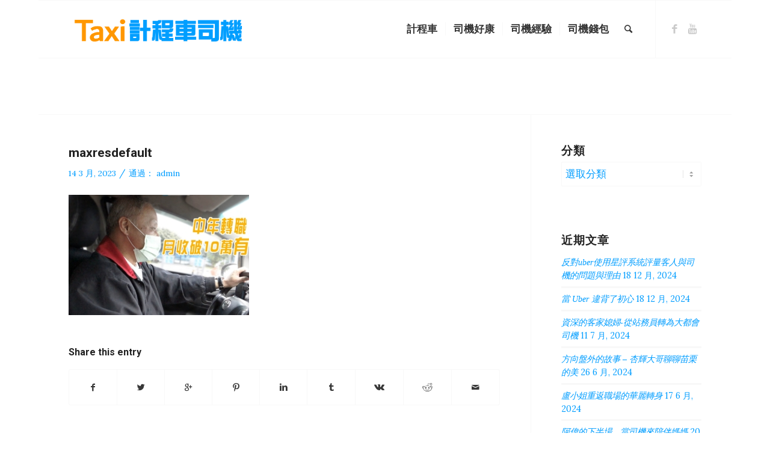

--- FILE ---
content_type: text/html; charset=UTF-8
request_url: https://www.utaxi.tw/%E4%B8%AD%E5%B9%B4%E8%BD%89%E8%81%B7%E4%B8%8D%E6%98%93%EF%BC%8C%E9%96%8B%E5%A4%9A%E5%85%83%E8%A8%88%E7%A8%8B%E8%BB%8A%EF%BC%8C%E6%9C%88%E6%94%B6%E7%A0%B410%E8%90%AC/maxresdefault/
body_size: 11219
content:
<!DOCTYPE html>
<html lang="zh-TW" class="html_boxed responsive av-preloader-disabled av-default-lightbox  html_header_top html_logo_left html_main_nav_header html_menu_right html_custom html_header_sticky html_header_shrinking html_mobile_menu_phone html_header_searchicon html_content_align_center html_header_unstick_top_disabled html_header_stretch_disabled html_av-overlay-side html_av-overlay-side-classic html_av-submenu-noclone html_entry_id_34381 av-no-preview html_text_menu_active ">
<head>
<meta charset="UTF-8" />
<!-- mobile setting -->
<meta name="viewport" content="width=device-width, initial-scale=1, maximum-scale=1">
<!-- Scripts/CSS and wp_head hook -->
<meta name='robots' content='index, follow, max-image-preview:large, max-snippet:-1, max-video-preview:-1' />
<style>img:is([sizes="auto" i], [sizes^="auto," i]) { contain-intrinsic-size: 3000px 1500px }</style>
<!-- This site is optimized with the Yoast SEO plugin v25.5 - https://yoast.com/wordpress/plugins/seo/ -->
<title>maxresdefault - 計程車司機</title>
<link rel="canonical" href="https://www.utaxi.tw/中年轉職不易，開多元計程車，月收破10萬/maxresdefault/" />
<meta property="og:locale" content="zh_TW" />
<meta property="og:type" content="article" />
<meta property="og:title" content="maxresdefault - 計程車司機" />
<meta property="og:url" content="https://www.utaxi.tw/中年轉職不易，開多元計程車，月收破10萬/maxresdefault/" />
<meta property="og:site_name" content="計程車司機" />
<meta property="og:image" content="https://www.utaxi.tw/%E4%B8%AD%E5%B9%B4%E8%BD%89%E8%81%B7%E4%B8%8D%E6%98%93%EF%BC%8C%E9%96%8B%E5%A4%9A%E5%85%83%E8%A8%88%E7%A8%8B%E8%BB%8A%EF%BC%8C%E6%9C%88%E6%94%B6%E7%A0%B410%E8%90%AC/maxresdefault" />
<meta property="og:image:width" content="1075" />
<meta property="og:image:height" content="720" />
<meta property="og:image:type" content="image/jpeg" />
<meta name="twitter:card" content="summary_large_image" />
<script type="application/ld+json" class="yoast-schema-graph">{"@context":"https://schema.org","@graph":[{"@type":"WebPage","@id":"https://www.utaxi.tw/%E4%B8%AD%E5%B9%B4%E8%BD%89%E8%81%B7%E4%B8%8D%E6%98%93%EF%BC%8C%E9%96%8B%E5%A4%9A%E5%85%83%E8%A8%88%E7%A8%8B%E8%BB%8A%EF%BC%8C%E6%9C%88%E6%94%B6%E7%A0%B410%E8%90%AC/maxresdefault/","url":"https://www.utaxi.tw/%E4%B8%AD%E5%B9%B4%E8%BD%89%E8%81%B7%E4%B8%8D%E6%98%93%EF%BC%8C%E9%96%8B%E5%A4%9A%E5%85%83%E8%A8%88%E7%A8%8B%E8%BB%8A%EF%BC%8C%E6%9C%88%E6%94%B6%E7%A0%B410%E8%90%AC/maxresdefault/","name":"maxresdefault - 計程車司機","isPartOf":{"@id":"https://www.utaxi.tw/#website"},"primaryImageOfPage":{"@id":"https://www.utaxi.tw/%E4%B8%AD%E5%B9%B4%E8%BD%89%E8%81%B7%E4%B8%8D%E6%98%93%EF%BC%8C%E9%96%8B%E5%A4%9A%E5%85%83%E8%A8%88%E7%A8%8B%E8%BB%8A%EF%BC%8C%E6%9C%88%E6%94%B6%E7%A0%B410%E8%90%AC/maxresdefault/#primaryimage"},"image":{"@id":"https://www.utaxi.tw/%E4%B8%AD%E5%B9%B4%E8%BD%89%E8%81%B7%E4%B8%8D%E6%98%93%EF%BC%8C%E9%96%8B%E5%A4%9A%E5%85%83%E8%A8%88%E7%A8%8B%E8%BB%8A%EF%BC%8C%E6%9C%88%E6%94%B6%E7%A0%B410%E8%90%AC/maxresdefault/#primaryimage"},"thumbnailUrl":"https://www.utaxi.tw/wp-content/uploads/2023/03/maxresdefault-e1678782820805.jpg","datePublished":"2023-03-14T08:31:28+00:00","breadcrumb":{"@id":"https://www.utaxi.tw/%E4%B8%AD%E5%B9%B4%E8%BD%89%E8%81%B7%E4%B8%8D%E6%98%93%EF%BC%8C%E9%96%8B%E5%A4%9A%E5%85%83%E8%A8%88%E7%A8%8B%E8%BB%8A%EF%BC%8C%E6%9C%88%E6%94%B6%E7%A0%B410%E8%90%AC/maxresdefault/#breadcrumb"},"inLanguage":"zh-TW","potentialAction":[{"@type":"ReadAction","target":["https://www.utaxi.tw/%E4%B8%AD%E5%B9%B4%E8%BD%89%E8%81%B7%E4%B8%8D%E6%98%93%EF%BC%8C%E9%96%8B%E5%A4%9A%E5%85%83%E8%A8%88%E7%A8%8B%E8%BB%8A%EF%BC%8C%E6%9C%88%E6%94%B6%E7%A0%B410%E8%90%AC/maxresdefault/"]}]},{"@type":"ImageObject","inLanguage":"zh-TW","@id":"https://www.utaxi.tw/%E4%B8%AD%E5%B9%B4%E8%BD%89%E8%81%B7%E4%B8%8D%E6%98%93%EF%BC%8C%E9%96%8B%E5%A4%9A%E5%85%83%E8%A8%88%E7%A8%8B%E8%BB%8A%EF%BC%8C%E6%9C%88%E6%94%B6%E7%A0%B410%E8%90%AC/maxresdefault/#primaryimage","url":"https://www.utaxi.tw/wp-content/uploads/2023/03/maxresdefault-e1678782820805.jpg","contentUrl":"https://www.utaxi.tw/wp-content/uploads/2023/03/maxresdefault-e1678782820805.jpg","width":1075,"height":720},{"@type":"BreadcrumbList","@id":"https://www.utaxi.tw/%E4%B8%AD%E5%B9%B4%E8%BD%89%E8%81%B7%E4%B8%8D%E6%98%93%EF%BC%8C%E9%96%8B%E5%A4%9A%E5%85%83%E8%A8%88%E7%A8%8B%E8%BB%8A%EF%BC%8C%E6%9C%88%E6%94%B6%E7%A0%B410%E8%90%AC/maxresdefault/#breadcrumb","itemListElement":[{"@type":"ListItem","position":1,"name":"首頁","item":"https://www.utaxi.tw/"},{"@type":"ListItem","position":2,"name":"中年轉職不易，開多元計程車，月收破10萬","item":"https://www.utaxi.tw/%e4%b8%ad%e5%b9%b4%e8%bd%89%e8%81%b7%e4%b8%8d%e6%98%93%ef%bc%8c%e9%96%8b%e5%a4%9a%e5%85%83%e8%a8%88%e7%a8%8b%e8%bb%8a%ef%bc%8c%e6%9c%88%e6%94%b6%e7%a0%b410%e8%90%ac/"},{"@type":"ListItem","position":3,"name":"maxresdefault"}]},{"@type":"WebSite","@id":"https://www.utaxi.tw/#website","url":"https://www.utaxi.tw/","name":"計程車司機","description":"小黃、多元計程車 如何創造高營收 低工時","publisher":{"@id":"https://www.utaxi.tw/#organization"},"potentialAction":[{"@type":"SearchAction","target":{"@type":"EntryPoint","urlTemplate":"https://www.utaxi.tw/?s={search_term_string}"},"query-input":{"@type":"PropertyValueSpecification","valueRequired":true,"valueName":"search_term_string"}}],"inLanguage":"zh-TW"},{"@type":"Organization","@id":"https://www.utaxi.tw/#organization","name":"計程車司機","url":"https://www.utaxi.tw/","logo":{"@type":"ImageObject","inLanguage":"zh-TW","@id":"https://www.utaxi.tw/#/schema/logo/image/","url":"https://www.utaxi.tw/wp-content/uploads/2023/05/cropped-1.png","contentUrl":"https://www.utaxi.tw/wp-content/uploads/2023/05/cropped-1.png","width":548,"height":113,"caption":"計程車司機"},"image":{"@id":"https://www.utaxi.tw/#/schema/logo/image/"}}]}</script>
<!-- / Yoast SEO plugin. -->
<link rel="alternate" type="application/rss+xml" title="訂閱《計程車司機》&raquo; 資訊提供" href="https://www.utaxi.tw/feed/" />
<link rel="alternate" type="application/rss+xml" title="訂閱《計程車司機》&raquo; 留言的資訊提供" href="https://www.utaxi.tw/comments/feed/" />
<!-- google webfont font replacement -->
<script type='text/javascript'>
if(!document.cookie.match(/aviaPrivacyGoogleWebfontsDisabled/)){
(function() {
var f = document.createElement('link');
f.type 	= 'text/css';
f.rel 	= 'stylesheet';
f.href 	= '//fonts.googleapis.com/css?family=Roboto:100,400,700%7CLora';
f.id 	= 'avia-google-webfont';
document.getElementsByTagName('head')[0].appendChild(f);
})();
}
</script>
<!-- <link rel='stylesheet' id='wp-block-library-css' href='https://www.utaxi.tw/wp-includes/css/dist/block-library/style.min.css?ver=6.8.2' type='text/css' media='all' /> -->
<link rel="stylesheet" type="text/css" href="//www.utaxi.tw/wp-content/cache/wpfc-minified/7mrjcc17/brfju.css" media="all"/>
<style id='classic-theme-styles-inline-css' type='text/css'>
/*! This file is auto-generated */
.wp-block-button__link{color:#fff;background-color:#32373c;border-radius:9999px;box-shadow:none;text-decoration:none;padding:calc(.667em + 2px) calc(1.333em + 2px);font-size:1.125em}.wp-block-file__button{background:#32373c;color:#fff;text-decoration:none}
</style>
<style id='global-styles-inline-css' type='text/css'>
:root{--wp--preset--aspect-ratio--square: 1;--wp--preset--aspect-ratio--4-3: 4/3;--wp--preset--aspect-ratio--3-4: 3/4;--wp--preset--aspect-ratio--3-2: 3/2;--wp--preset--aspect-ratio--2-3: 2/3;--wp--preset--aspect-ratio--16-9: 16/9;--wp--preset--aspect-ratio--9-16: 9/16;--wp--preset--color--black: #000000;--wp--preset--color--cyan-bluish-gray: #abb8c3;--wp--preset--color--white: #ffffff;--wp--preset--color--pale-pink: #f78da7;--wp--preset--color--vivid-red: #cf2e2e;--wp--preset--color--luminous-vivid-orange: #ff6900;--wp--preset--color--luminous-vivid-amber: #fcb900;--wp--preset--color--light-green-cyan: #7bdcb5;--wp--preset--color--vivid-green-cyan: #00d084;--wp--preset--color--pale-cyan-blue: #8ed1fc;--wp--preset--color--vivid-cyan-blue: #0693e3;--wp--preset--color--vivid-purple: #9b51e0;--wp--preset--gradient--vivid-cyan-blue-to-vivid-purple: linear-gradient(135deg,rgba(6,147,227,1) 0%,rgb(155,81,224) 100%);--wp--preset--gradient--light-green-cyan-to-vivid-green-cyan: linear-gradient(135deg,rgb(122,220,180) 0%,rgb(0,208,130) 100%);--wp--preset--gradient--luminous-vivid-amber-to-luminous-vivid-orange: linear-gradient(135deg,rgba(252,185,0,1) 0%,rgba(255,105,0,1) 100%);--wp--preset--gradient--luminous-vivid-orange-to-vivid-red: linear-gradient(135deg,rgba(255,105,0,1) 0%,rgb(207,46,46) 100%);--wp--preset--gradient--very-light-gray-to-cyan-bluish-gray: linear-gradient(135deg,rgb(238,238,238) 0%,rgb(169,184,195) 100%);--wp--preset--gradient--cool-to-warm-spectrum: linear-gradient(135deg,rgb(74,234,220) 0%,rgb(151,120,209) 20%,rgb(207,42,186) 40%,rgb(238,44,130) 60%,rgb(251,105,98) 80%,rgb(254,248,76) 100%);--wp--preset--gradient--blush-light-purple: linear-gradient(135deg,rgb(255,206,236) 0%,rgb(152,150,240) 100%);--wp--preset--gradient--blush-bordeaux: linear-gradient(135deg,rgb(254,205,165) 0%,rgb(254,45,45) 50%,rgb(107,0,62) 100%);--wp--preset--gradient--luminous-dusk: linear-gradient(135deg,rgb(255,203,112) 0%,rgb(199,81,192) 50%,rgb(65,88,208) 100%);--wp--preset--gradient--pale-ocean: linear-gradient(135deg,rgb(255,245,203) 0%,rgb(182,227,212) 50%,rgb(51,167,181) 100%);--wp--preset--gradient--electric-grass: linear-gradient(135deg,rgb(202,248,128) 0%,rgb(113,206,126) 100%);--wp--preset--gradient--midnight: linear-gradient(135deg,rgb(2,3,129) 0%,rgb(40,116,252) 100%);--wp--preset--font-size--small: 13px;--wp--preset--font-size--medium: 20px;--wp--preset--font-size--large: 36px;--wp--preset--font-size--x-large: 42px;--wp--preset--spacing--20: 0.44rem;--wp--preset--spacing--30: 0.67rem;--wp--preset--spacing--40: 1rem;--wp--preset--spacing--50: 1.5rem;--wp--preset--spacing--60: 2.25rem;--wp--preset--spacing--70: 3.38rem;--wp--preset--spacing--80: 5.06rem;--wp--preset--shadow--natural: 6px 6px 9px rgba(0, 0, 0, 0.2);--wp--preset--shadow--deep: 12px 12px 50px rgba(0, 0, 0, 0.4);--wp--preset--shadow--sharp: 6px 6px 0px rgba(0, 0, 0, 0.2);--wp--preset--shadow--outlined: 6px 6px 0px -3px rgba(255, 255, 255, 1), 6px 6px rgba(0, 0, 0, 1);--wp--preset--shadow--crisp: 6px 6px 0px rgba(0, 0, 0, 1);}:where(.is-layout-flex){gap: 0.5em;}:where(.is-layout-grid){gap: 0.5em;}body .is-layout-flex{display: flex;}.is-layout-flex{flex-wrap: wrap;align-items: center;}.is-layout-flex > :is(*, div){margin: 0;}body .is-layout-grid{display: grid;}.is-layout-grid > :is(*, div){margin: 0;}:where(.wp-block-columns.is-layout-flex){gap: 2em;}:where(.wp-block-columns.is-layout-grid){gap: 2em;}:where(.wp-block-post-template.is-layout-flex){gap: 1.25em;}:where(.wp-block-post-template.is-layout-grid){gap: 1.25em;}.has-black-color{color: var(--wp--preset--color--black) !important;}.has-cyan-bluish-gray-color{color: var(--wp--preset--color--cyan-bluish-gray) !important;}.has-white-color{color: var(--wp--preset--color--white) !important;}.has-pale-pink-color{color: var(--wp--preset--color--pale-pink) !important;}.has-vivid-red-color{color: var(--wp--preset--color--vivid-red) !important;}.has-luminous-vivid-orange-color{color: var(--wp--preset--color--luminous-vivid-orange) !important;}.has-luminous-vivid-amber-color{color: var(--wp--preset--color--luminous-vivid-amber) !important;}.has-light-green-cyan-color{color: var(--wp--preset--color--light-green-cyan) !important;}.has-vivid-green-cyan-color{color: var(--wp--preset--color--vivid-green-cyan) !important;}.has-pale-cyan-blue-color{color: var(--wp--preset--color--pale-cyan-blue) !important;}.has-vivid-cyan-blue-color{color: var(--wp--preset--color--vivid-cyan-blue) !important;}.has-vivid-purple-color{color: var(--wp--preset--color--vivid-purple) !important;}.has-black-background-color{background-color: var(--wp--preset--color--black) !important;}.has-cyan-bluish-gray-background-color{background-color: var(--wp--preset--color--cyan-bluish-gray) !important;}.has-white-background-color{background-color: var(--wp--preset--color--white) !important;}.has-pale-pink-background-color{background-color: var(--wp--preset--color--pale-pink) !important;}.has-vivid-red-background-color{background-color: var(--wp--preset--color--vivid-red) !important;}.has-luminous-vivid-orange-background-color{background-color: var(--wp--preset--color--luminous-vivid-orange) !important;}.has-luminous-vivid-amber-background-color{background-color: var(--wp--preset--color--luminous-vivid-amber) !important;}.has-light-green-cyan-background-color{background-color: var(--wp--preset--color--light-green-cyan) !important;}.has-vivid-green-cyan-background-color{background-color: var(--wp--preset--color--vivid-green-cyan) !important;}.has-pale-cyan-blue-background-color{background-color: var(--wp--preset--color--pale-cyan-blue) !important;}.has-vivid-cyan-blue-background-color{background-color: var(--wp--preset--color--vivid-cyan-blue) !important;}.has-vivid-purple-background-color{background-color: var(--wp--preset--color--vivid-purple) !important;}.has-black-border-color{border-color: var(--wp--preset--color--black) !important;}.has-cyan-bluish-gray-border-color{border-color: var(--wp--preset--color--cyan-bluish-gray) !important;}.has-white-border-color{border-color: var(--wp--preset--color--white) !important;}.has-pale-pink-border-color{border-color: var(--wp--preset--color--pale-pink) !important;}.has-vivid-red-border-color{border-color: var(--wp--preset--color--vivid-red) !important;}.has-luminous-vivid-orange-border-color{border-color: var(--wp--preset--color--luminous-vivid-orange) !important;}.has-luminous-vivid-amber-border-color{border-color: var(--wp--preset--color--luminous-vivid-amber) !important;}.has-light-green-cyan-border-color{border-color: var(--wp--preset--color--light-green-cyan) !important;}.has-vivid-green-cyan-border-color{border-color: var(--wp--preset--color--vivid-green-cyan) !important;}.has-pale-cyan-blue-border-color{border-color: var(--wp--preset--color--pale-cyan-blue) !important;}.has-vivid-cyan-blue-border-color{border-color: var(--wp--preset--color--vivid-cyan-blue) !important;}.has-vivid-purple-border-color{border-color: var(--wp--preset--color--vivid-purple) !important;}.has-vivid-cyan-blue-to-vivid-purple-gradient-background{background: var(--wp--preset--gradient--vivid-cyan-blue-to-vivid-purple) !important;}.has-light-green-cyan-to-vivid-green-cyan-gradient-background{background: var(--wp--preset--gradient--light-green-cyan-to-vivid-green-cyan) !important;}.has-luminous-vivid-amber-to-luminous-vivid-orange-gradient-background{background: var(--wp--preset--gradient--luminous-vivid-amber-to-luminous-vivid-orange) !important;}.has-luminous-vivid-orange-to-vivid-red-gradient-background{background: var(--wp--preset--gradient--luminous-vivid-orange-to-vivid-red) !important;}.has-very-light-gray-to-cyan-bluish-gray-gradient-background{background: var(--wp--preset--gradient--very-light-gray-to-cyan-bluish-gray) !important;}.has-cool-to-warm-spectrum-gradient-background{background: var(--wp--preset--gradient--cool-to-warm-spectrum) !important;}.has-blush-light-purple-gradient-background{background: var(--wp--preset--gradient--blush-light-purple) !important;}.has-blush-bordeaux-gradient-background{background: var(--wp--preset--gradient--blush-bordeaux) !important;}.has-luminous-dusk-gradient-background{background: var(--wp--preset--gradient--luminous-dusk) !important;}.has-pale-ocean-gradient-background{background: var(--wp--preset--gradient--pale-ocean) !important;}.has-electric-grass-gradient-background{background: var(--wp--preset--gradient--electric-grass) !important;}.has-midnight-gradient-background{background: var(--wp--preset--gradient--midnight) !important;}.has-small-font-size{font-size: var(--wp--preset--font-size--small) !important;}.has-medium-font-size{font-size: var(--wp--preset--font-size--medium) !important;}.has-large-font-size{font-size: var(--wp--preset--font-size--large) !important;}.has-x-large-font-size{font-size: var(--wp--preset--font-size--x-large) !important;}
:where(.wp-block-post-template.is-layout-flex){gap: 1.25em;}:where(.wp-block-post-template.is-layout-grid){gap: 1.25em;}
:where(.wp-block-columns.is-layout-flex){gap: 2em;}:where(.wp-block-columns.is-layout-grid){gap: 2em;}
:root :where(.wp-block-pullquote){font-size: 1.5em;line-height: 1.6;}
</style>
<!-- <link rel='stylesheet' id='avia-merged-styles-css' href='https://www.utaxi.tw/wp-content/uploads/dynamic_avia/avia-merged-styles-c78758e069417cefaa6f6b3f1856ffa0.css' type='text/css' media='all' /> -->
<link rel="stylesheet" type="text/css" href="//www.utaxi.tw/wp-content/cache/wpfc-minified/1c8cis6t/brfju.css" media="all"/>
<script src='//www.utaxi.tw/wp-content/cache/wpfc-minified/kyh7bs22/brfju.js' type="text/javascript"></script>
<!-- <script type="text/javascript" src="https://www.utaxi.tw/wp-includes/js/jquery/jquery.min.js?ver=3.7.1" id="jquery-core-js"></script> -->
<!-- <script type="text/javascript" src="https://www.utaxi.tw/wp-includes/js/jquery/jquery-migrate.min.js?ver=3.4.1" id="jquery-migrate-js"></script> -->
<link rel="https://api.w.org/" href="https://www.utaxi.tw/wp-json/" /><link rel="alternate" title="JSON" type="application/json" href="https://www.utaxi.tw/wp-json/wp/v2/media/34381" /><link rel="EditURI" type="application/rsd+xml" title="RSD" href="https://www.utaxi.tw/xmlrpc.php?rsd" />
<meta name="generator" content="WordPress 6.8.2" />
<link rel='shortlink' href='https://www.utaxi.tw/?p=34381' />
<link rel="alternate" title="oEmbed (JSON)" type="application/json+oembed" href="https://www.utaxi.tw/wp-json/oembed/1.0/embed?url=https%3A%2F%2Fwww.utaxi.tw%2F%25e4%25b8%25ad%25e5%25b9%25b4%25e8%25bd%2589%25e8%2581%25b7%25e4%25b8%258d%25e6%2598%2593%25ef%25bc%258c%25e9%2596%258b%25e5%25a4%259a%25e5%2585%2583%25e8%25a8%2588%25e7%25a8%258b%25e8%25bb%258a%25ef%25bc%258c%25e6%259c%2588%25e6%2594%25b6%25e7%25a0%25b410%25e8%2590%25ac%2Fmaxresdefault%2F" />
<link rel="alternate" title="oEmbed (XML)" type="text/xml+oembed" href="https://www.utaxi.tw/wp-json/oembed/1.0/embed?url=https%3A%2F%2Fwww.utaxi.tw%2F%25e4%25b8%25ad%25e5%25b9%25b4%25e8%25bd%2589%25e8%2581%25b7%25e4%25b8%258d%25e6%2598%2593%25ef%25bc%258c%25e9%2596%258b%25e5%25a4%259a%25e5%2585%2583%25e8%25a8%2588%25e7%25a8%258b%25e8%25bb%258a%25ef%25bc%258c%25e6%259c%2588%25e6%2594%25b6%25e7%25a0%25b410%25e8%2590%25ac%2Fmaxresdefault%2F&#038;format=xml" />
<link rel="profile" href="http://gmpg.org/xfn/11" />
<link rel="alternate" type="application/rss+xml" title="計程車司機 RSS2 Feed" href="https://www.utaxi.tw/feed/" />
<link rel="pingback" href="https://www.utaxi.tw/xmlrpc.php" />
<style type='text/css' media='screen'>
#top #header_main > .container, #top #header_main > .container .main_menu  .av-main-nav > li > a, #top #header_main #menu-item-shop .cart_dropdown_link{ height:190px; line-height: 190px; }
.html_top_nav_header .av-logo-container{ height:190px;  }
.html_header_top.html_header_sticky #top #wrap_all #main{ padding-top:190px; } 
</style>
<!--[if lt IE 9]><script src="https://www.utaxi.tw/wp-content/themes/enfold/js/html5shiv.js"></script><![endif]-->
<link rel="icon" href="https://www.utaxi.tw/wp-content/uploads/2023/10/計程車司機方.png" type="image/png">
<!-- To speed up the rendering and to display the site as fast as possible to the user we include some styles and scripts for above the fold content inline -->
<script type="text/javascript">'use strict';var avia_is_mobile=!1;if(/Android|webOS|iPhone|iPad|iPod|BlackBerry|IEMobile|Opera Mini/i.test(navigator.userAgent)&&'ontouchstart' in document.documentElement){avia_is_mobile=!0;document.documentElement.className+=' avia_mobile '}
else{document.documentElement.className+=' avia_desktop '};document.documentElement.className+=' js_active ';(function(){var e=['-webkit-','-moz-','-ms-',''],n='';for(var t in e){if(e[t]+'transform' in document.documentElement.style){document.documentElement.className+=' avia_transform ';n=e[t]+'transform'};if(e[t]+'perspective' in document.documentElement.style)document.documentElement.className+=' avia_transform3d '};if(typeof document.getElementsByClassName=='function'&&typeof document.documentElement.getBoundingClientRect=='function'&&avia_is_mobile==!1){if(n&&window.innerHeight>0){setTimeout(function(){var e=0,o={},a=0,t=document.getElementsByClassName('av-parallax'),i=window.pageYOffset||document.documentElement.scrollTop;for(e=0;e<t.length;e++){t[e].style.top='0px';o=t[e].getBoundingClientRect();a=Math.ceil((window.innerHeight+i-o.top)*0.3);t[e].style[n]='translate(0px, '+a+'px)';t[e].style.top='auto';t[e].className+=' enabled-parallax '}},50)}}})();</script><link rel="icon" href="https://www.utaxi.tw/wp-content/uploads/2023/10/cropped-計程車司機方-32x32.png" sizes="32x32" />
<link rel="icon" href="https://www.utaxi.tw/wp-content/uploads/2023/10/cropped-計程車司機方-192x192.png" sizes="192x192" />
<link rel="apple-touch-icon" href="https://www.utaxi.tw/wp-content/uploads/2023/10/cropped-計程車司機方-180x180.png" />
<meta name="msapplication-TileImage" content="https://www.utaxi.tw/wp-content/uploads/2023/10/cropped-計程車司機方-270x270.png" />
<style type='text/css'>
@font-face {font-family: 'entypo-fontello'; font-weight: normal; font-style: normal;
src: url('https://www.utaxi.tw/wp-content/themes/enfold/config-templatebuilder/avia-template-builder/assets/fonts/entypo-fontello.eot');
src: url('https://www.utaxi.tw/wp-content/themes/enfold/config-templatebuilder/avia-template-builder/assets/fonts/entypo-fontello.eot?#iefix') format('embedded-opentype'), 
url('https://www.utaxi.tw/wp-content/themes/enfold/config-templatebuilder/avia-template-builder/assets/fonts/entypo-fontello.woff') format('woff'), 
url('https://www.utaxi.tw/wp-content/themes/enfold/config-templatebuilder/avia-template-builder/assets/fonts/entypo-fontello.ttf') format('truetype'), 
url('https://www.utaxi.tw/wp-content/themes/enfold/config-templatebuilder/avia-template-builder/assets/fonts/entypo-fontello.svg#entypo-fontello') format('svg');
} #top .avia-font-entypo-fontello, body .avia-font-entypo-fontello, html body [data-av_iconfont='entypo-fontello']:before{ font-family: 'entypo-fontello'; }
</style>
<!--
Debugging Info for Theme support: 
Theme: Enfold
Version: 4.5.5
Installed: enfold
AviaFramework Version: 5.0
AviaBuilder Version: 0.9.5
aviaElementManager Version: 1.0.1
ML:128-PU:19-PLA:11
WP:6.8.2
Compress: CSS:all theme files - JS:all theme files
Updates: disabled
PLAu:10
-->
</head>
<body id="top" class="attachment wp-singular attachment-template-default single single-attachment postid-34381 attachmentid-34381 attachment-jpeg wp-custom-logo wp-theme-enfold  rtl_columns boxed roboto lora" itemscope="itemscope" itemtype="https://schema.org/WebPage" >
<div id='wrap_all'>
<header id='header' class='all_colors header_color light_bg_color  av_header_top av_logo_left av_main_nav_header av_menu_right av_custom av_header_sticky av_header_shrinking av_header_stretch_disabled av_mobile_menu_phone av_header_searchicon av_header_unstick_top_disabled av_seperator_small_border av_bottom_nav_disabled  av_alternate_logo_active'  role="banner" itemscope="itemscope" itemtype="https://schema.org/WPHeader" >
<div  id='header_main' class='container_wrap container_wrap_logo'>
<div class='container av-logo-container'><div class='inner-container'><span class='logo'><a href='https://www.utaxi.tw/'><img height='100' width='300' src='https://www.utaxi.tw/wp-content/uploads/2023/10/計程車司機33-2.png' alt='計程車司機' /></a></span><nav class='main_menu' data-selectname='Select a page'  role="navigation" itemscope="itemscope" itemtype="https://schema.org/SiteNavigationElement" ><div class="avia-menu av-main-nav-wrap av_menu_icon_beside"><ul id="avia-menu" class="menu av-main-nav"><li id="menu-item-37481" class="menu-item menu-item-type-post_type menu-item-object-page menu-item-home menu-item-has-children menu-item-mega-parent  menu-item-top-level menu-item-top-level-1"><a href="https://www.utaxi.tw/" itemprop="url"><span class="avia-bullet"></span><span class="avia-menu-text">計程車</span><span class="avia-menu-fx"><span class="avia-arrow-wrap"><span class="avia-arrow"></span></span></span></a>
<div class='avia_mega_div avia_mega3 nine units'>
<ul class="sub-menu">
<li id="menu-item-37645" class="menu-item menu-item-type-post_type menu-item-object-page menu-item-home avia_mega_menu_columns_3 three units  avia_mega_menu_columns_first"><span class='mega_menu_title heading-color av-special-font'><a href='https://www.utaxi.tw/'>首頁</a></span></li>
<li id="menu-item-35010" class="menu-item menu-item-type-post_type menu-item-object-page avia_mega_menu_columns_3 three units "><span class='mega_menu_title heading-color av-special-font'><a href='https://www.utaxi.tw/about-us/'>關於我們</a></span></li>
<li id="menu-item-37637" class="menu-item menu-item-type-post_type menu-item-object-page avia_mega_menu_columns_3 three units avia_mega_menu_columns_last"><span class='mega_menu_title heading-color av-special-font'><a href='https://www.utaxi.tw/fare-estimate/'>試算車資</a></span></li>
</ul>
</div>
</li>
<li id="menu-item-37090" class="menu-item menu-item-type-post_type menu-item-object-page menu-item-has-children menu-item-mega-parent  menu-item-top-level menu-item-top-level-2"><a href="https://www.utaxi.tw/taipei_dome/" itemprop="url"><span class="avia-bullet"></span><span class="avia-menu-text">司機好康</span><span class="avia-menu-fx"><span class="avia-arrow-wrap"><span class="avia-arrow"></span></span></span></a>
<div class='avia_mega_div avia_mega2 six units'>
<ul class="sub-menu">
<li id="menu-item-37217" class="menu-item menu-item-type-post_type menu-item-object-page avia_mega_menu_columns_2 three units  avia_mega_menu_columns_first"><span class='mega_menu_title heading-color av-special-font'><a href='https://www.utaxi.tw/taipei_dome/'>大巨蛋計程車 排班吃到飽</a></span></li>
<li id="menu-item-37662" class="menu-item menu-item-type-post_type menu-item-object-page avia_mega_menu_columns_2 three units avia_mega_menu_columns_last"><span class='mega_menu_title heading-color av-special-font'><a href='https://www.utaxi.tw/123driver-app/'>下載免費載客123司機APP</a></span></li>
</ul>
</div>
</li>
<li id="menu-item-37655" class="menu-item menu-item-type-post_type menu-item-object-page menu-item-has-children menu-item-mega-parent  menu-item-top-level menu-item-top-level-3"><a href="https://www.utaxi.tw/taxi_sharing/" itemprop="url"><span class="avia-bullet"></span><span class="avia-menu-text">司機經驗</span><span class="avia-menu-fx"><span class="avia-arrow-wrap"><span class="avia-arrow"></span></span></span></a>
<div class='avia_mega_div avia_mega3 nine units'>
<ul class="sub-menu">
<li id="menu-item-37483" class="menu-item menu-item-type-post_type menu-item-object-page avia_mega_menu_columns_3 three units  avia_mega_menu_columns_first"><span class='mega_menu_title heading-color av-special-font'><a href='https://www.utaxi.tw/full-time/'>月入10萬專職</a></span></li>
<li id="menu-item-37503" class="menu-item menu-item-type-post_type menu-item-object-page avia_mega_menu_columns_3 three units "><span class='mega_menu_title heading-color av-special-font'><a href='https://www.utaxi.tw/part-time/'>輕鬆跑或兼差</a></span></li>
<li id="menu-item-37507" class="menu-item menu-item-type-post_type menu-item-object-page avia_mega_menu_columns_3 three units avia_mega_menu_columns_last"><span class='mega_menu_title heading-color av-special-font'><a href='https://www.utaxi.tw/news-share/'>好文分享</a></span></li>
</ul>
</div>
</li>
<li id="menu-item-37708" class="menu-item menu-item-type-post_type menu-item-object-page menu-item-has-children menu-item-mega-parent  menu-item-top-level menu-item-top-level-4"><a href="https://www.utaxi.tw/taxi-wallet/wallet/" itemprop="url"><span class="avia-bullet"></span><span class="avia-menu-text">司機錢包</span><span class="avia-menu-fx"><span class="avia-arrow-wrap"><span class="avia-arrow"></span></span></span></a>
<div class='avia_mega_div avia_mega4 twelve units'>
<ul class="sub-menu">
<li id="menu-item-37692" class="menu-item menu-item-type-post_type menu-item-object-page avia_mega_menu_columns_4 three units  avia_mega_menu_columns_first"><span class='mega_menu_title heading-color av-special-font'><a href='https://www.utaxi.tw/taxi-wallet/wallet/'>錢包支付的好處與疑問</a></span></li>
<li id="menu-item-37693" class="menu-item menu-item-type-post_type menu-item-object-page avia_mega_menu_columns_4 three units "><span class='mega_menu_title heading-color av-special-font'><a href='https://www.utaxi.tw/taxi-wallet/reward_purse/'>接單獎金何時入帳?</a></span></li>
<li id="menu-item-37694" class="menu-item menu-item-type-post_type menu-item-object-page avia_mega_menu_columns_4 three units "><span class='mega_menu_title heading-color av-special-font'><a href='https://www.utaxi.tw/taxi-wallet/mfee1500/'>月費1500元，每單10元，150單封頂</a></span></li>
<li id="menu-item-37695" class="menu-item menu-item-type-post_type menu-item-object-page avia_mega_menu_columns_4 three units avia_mega_menu_columns_last"><span class='mega_menu_title heading-color av-special-font'><a href='https://www.utaxi.tw/taxi-wallet/mfee3000/'>月費3000吃到飽，前三個月，接150單獎勵1500元</a></span></li>
</ul>
</div>
</li>
<li id="menu-item-search" class="noMobile menu-item menu-item-search-dropdown menu-item-avia-special">
<a href="?s=" rel="nofollow" data-avia-search-tooltip="
&lt;form action=&quot;https://www.utaxi.tw/&quot; id=&quot;searchform&quot; method=&quot;get&quot; class=&quot;&quot;&gt;
&lt;div&gt;
&lt;input type=&quot;submit&quot; value=&quot;&quot; id=&quot;searchsubmit&quot; class=&quot;button avia-font-entypo-fontello&quot; /&gt;
&lt;input type=&quot;text&quot; id=&quot;s&quot; name=&quot;s&quot; value=&quot;&quot; placeholder='Search' /&gt;
&lt;/div&gt;
&lt;/form&gt;" aria-hidden='true' data-av_icon='' data-av_iconfont='entypo-fontello'><span class="avia_hidden_link_text">Search</span></a>
</li><li class="av-burger-menu-main menu-item-avia-special ">
<a href="#">
<span class="av-hamburger av-hamburger--spin av-js-hamburger">
<span class="av-hamburger-box">
<span class="av-hamburger-inner"></span>
<strong>Menu</strong>
</span>
</span>
</a>
</li></ul></div><ul class='noLightbox social_bookmarks icon_count_2'><li class='social_bookmarks_facebook av-social-link-facebook social_icon_1'><a target='_blank' href='https://www.facebook.com/taximoney888' aria-hidden='true' data-av_icon='' data-av_iconfont='entypo-fontello' title='Facebook'><span class='avia_hidden_link_text'>Facebook</span></a></li><li class='social_bookmarks_youtube av-social-link-youtube social_icon_2'><a target='_blank' href='https://www.youtube.com/@taximoney888' aria-hidden='true' data-av_icon='' data-av_iconfont='entypo-fontello' title='Youtube'><span class='avia_hidden_link_text'>Youtube</span></a></li></ul></nav></div> </div> 
<!-- end container_wrap-->
</div>
<div class='header_bg'></div>
<!-- end header -->
</header>
<div id='main' class='all_colors' data-scroll-offset='190'>
<div class='container_wrap container_wrap_first main_color sidebar_right'>
<div class='container template-blog template-single-blog '>
<main class='content units av-content-small alpha '  role="main" itemprop="mainContentOfPage" >
<article class='post-entry post-entry-type-standard post-entry-34381 post-loop-1 post-parity-odd post-entry-last single-big post  post-34381 attachment type-attachment status-inherit hentry'  itemscope="itemscope" itemtype="https://schema.org/CreativeWork" ><div class='blog-meta'></div><div class='entry-content-wrapper clearfix standard-content'><header class="entry-content-header"><h1 class='post-title entry-title'  itemprop="headline" >	<a href='https://www.utaxi.tw/%e4%b8%ad%e5%b9%b4%e8%bd%89%e8%81%b7%e4%b8%8d%e6%98%93%ef%bc%8c%e9%96%8b%e5%a4%9a%e5%85%83%e8%a8%88%e7%a8%8b%e8%bb%8a%ef%bc%8c%e6%9c%88%e6%94%b6%e7%a0%b410%e8%90%ac/maxresdefault/' rel='bookmark' title='Permanent Link: maxresdefault'>maxresdefault			<span class='post-format-icon minor-meta'></span>	</a></h1><span class='post-meta-infos'><time class='date-container minor-meta updated' >14 3 月, 2023</time><span class='text-sep text-sep-date'>/</span><span class="blog-author minor-meta">通過： <span class="entry-author-link" ><span class="vcard author"><span class="fn"><a href="https://www.utaxi.tw/author/admin/" title="「admin」的文章" rel="author">admin</a></span></span></span></span></span></header><div class="entry-content"  itemprop="text" ><p class="attachment"><a href='https://www.utaxi.tw/wp-content/uploads/2023/03/maxresdefault-e1678782820805.jpg'><img fetchpriority="high" decoding="async" width="300" height="200" src="https://www.utaxi.tw/wp-content/uploads/2023/03/maxresdefault-e1678782820805-300x200.jpg" class="attachment-medium size-medium" alt="" srcset="https://www.utaxi.tw/wp-content/uploads/2023/03/maxresdefault-e1678782820805-300x200.jpg 300w, https://www.utaxi.tw/wp-content/uploads/2023/03/maxresdefault-e1678782820805-1030x690.jpg 1030w, https://www.utaxi.tw/wp-content/uploads/2023/03/maxresdefault-e1678782820805-768x514.jpg 768w, https://www.utaxi.tw/wp-content/uploads/2023/03/maxresdefault-e1678782820805-705x472.jpg 705w, https://www.utaxi.tw/wp-content/uploads/2023/03/maxresdefault-e1678782820805-450x301.jpg 450w, https://www.utaxi.tw/wp-content/uploads/2023/03/maxresdefault-e1678782820805.jpg 1075w" sizes="(max-width: 300px) 100vw, 300px" /></a></p>
</div><footer class="entry-footer"><div class='av-share-box'><h5 class='av-share-link-description av-no-toc'>Share this entry</h5><ul class='av-share-box-list noLightbox'><li class='av-share-link av-social-link-facebook' ><a target='_blank' href='https://www.facebook.com/sharer.php?u=https://www.utaxi.tw/%e4%b8%ad%e5%b9%b4%e8%bd%89%e8%81%b7%e4%b8%8d%e6%98%93%ef%bc%8c%e9%96%8b%e5%a4%9a%e5%85%83%e8%a8%88%e7%a8%8b%e8%bb%8a%ef%bc%8c%e6%9c%88%e6%94%b6%e7%a0%b410%e8%90%ac/maxresdefault/&amp;t=maxresdefault' aria-hidden='true' data-av_icon='' data-av_iconfont='entypo-fontello' title='' data-avia-related-tooltip='Share on Facebook'><span class='avia_hidden_link_text'>Share on Facebook</span></a></li><li class='av-share-link av-social-link-twitter' ><a target='_blank' href='https://twitter.com/share?text=maxresdefault&url=https://www.utaxi.tw/?p=34381' aria-hidden='true' data-av_icon='' data-av_iconfont='entypo-fontello' title='' data-avia-related-tooltip='Share on Twitter'><span class='avia_hidden_link_text'>Share on Twitter</span></a></li><li class='av-share-link av-social-link-gplus' ><a target='_blank' href='https://plus.google.com/share?url=https://www.utaxi.tw/%e4%b8%ad%e5%b9%b4%e8%bd%89%e8%81%b7%e4%b8%8d%e6%98%93%ef%bc%8c%e9%96%8b%e5%a4%9a%e5%85%83%e8%a8%88%e7%a8%8b%e8%bb%8a%ef%bc%8c%e6%9c%88%e6%94%b6%e7%a0%b410%e8%90%ac/maxresdefault/' aria-hidden='true' data-av_icon='' data-av_iconfont='entypo-fontello' title='' data-avia-related-tooltip='Share on Google+'><span class='avia_hidden_link_text'>Share on Google+</span></a></li><li class='av-share-link av-social-link-pinterest' ><a target='_blank' href='https://pinterest.com/pin/create/button/?url=https%3A%2F%2Fwww.utaxi.tw%2F%25e4%25b8%25ad%25e5%25b9%25b4%25e8%25bd%2589%25e8%2581%25b7%25e4%25b8%258d%25e6%2598%2593%25ef%25bc%258c%25e9%2596%258b%25e5%25a4%259a%25e5%2585%2583%25e8%25a8%2588%25e7%25a8%258b%25e8%25bb%258a%25ef%25bc%258c%25e6%259c%2588%25e6%2594%25b6%25e7%25a0%25b410%25e8%2590%25ac%2Fmaxresdefault%2F&amp;description=maxresdefault&amp;media=https%3A%2F%2Fwww.utaxi.tw%2Fwp-content%2Fuploads%2F2023%2F03%2Fmaxresdefault-e1678782820805-705x472.jpg' aria-hidden='true' data-av_icon='' data-av_iconfont='entypo-fontello' title='' data-avia-related-tooltip='Share on Pinterest'><span class='avia_hidden_link_text'>Share on Pinterest</span></a></li><li class='av-share-link av-social-link-linkedin' ><a target='_blank' href='https://linkedin.com/shareArticle?mini=true&amp;title=maxresdefault&amp;url=https://www.utaxi.tw/%e4%b8%ad%e5%b9%b4%e8%bd%89%e8%81%b7%e4%b8%8d%e6%98%93%ef%bc%8c%e9%96%8b%e5%a4%9a%e5%85%83%e8%a8%88%e7%a8%8b%e8%bb%8a%ef%bc%8c%e6%9c%88%e6%94%b6%e7%a0%b410%e8%90%ac/maxresdefault/' aria-hidden='true' data-av_icon='' data-av_iconfont='entypo-fontello' title='' data-avia-related-tooltip='Share on Linkedin'><span class='avia_hidden_link_text'>Share on Linkedin</span></a></li><li class='av-share-link av-social-link-tumblr' ><a target='_blank' href='https://www.tumblr.com/share/link?url=https%3A%2F%2Fwww.utaxi.tw%2F%25e4%25b8%25ad%25e5%25b9%25b4%25e8%25bd%2589%25e8%2581%25b7%25e4%25b8%258d%25e6%2598%2593%25ef%25bc%258c%25e9%2596%258b%25e5%25a4%259a%25e5%2585%2583%25e8%25a8%2588%25e7%25a8%258b%25e8%25bb%258a%25ef%25bc%258c%25e6%259c%2588%25e6%2594%25b6%25e7%25a0%25b410%25e8%2590%25ac%2Fmaxresdefault%2F&amp;name=maxresdefault&amp;description=' aria-hidden='true' data-av_icon='' data-av_iconfont='entypo-fontello' title='' data-avia-related-tooltip='Share on Tumblr'><span class='avia_hidden_link_text'>Share on Tumblr</span></a></li><li class='av-share-link av-social-link-vk' ><a target='_blank' href='https://vk.com/share.php?url=https://www.utaxi.tw/%e4%b8%ad%e5%b9%b4%e8%bd%89%e8%81%b7%e4%b8%8d%e6%98%93%ef%bc%8c%e9%96%8b%e5%a4%9a%e5%85%83%e8%a8%88%e7%a8%8b%e8%bb%8a%ef%bc%8c%e6%9c%88%e6%94%b6%e7%a0%b410%e8%90%ac/maxresdefault/' aria-hidden='true' data-av_icon='' data-av_iconfont='entypo-fontello' title='' data-avia-related-tooltip='Share on Vk'><span class='avia_hidden_link_text'>Share on Vk</span></a></li><li class='av-share-link av-social-link-reddit' ><a target='_blank' href='https://reddit.com/submit?url=https://www.utaxi.tw/%e4%b8%ad%e5%b9%b4%e8%bd%89%e8%81%b7%e4%b8%8d%e6%98%93%ef%bc%8c%e9%96%8b%e5%a4%9a%e5%85%83%e8%a8%88%e7%a8%8b%e8%bb%8a%ef%bc%8c%e6%9c%88%e6%94%b6%e7%a0%b410%e8%90%ac/maxresdefault/&amp;title=maxresdefault' aria-hidden='true' data-av_icon='' data-av_iconfont='entypo-fontello' title='' data-avia-related-tooltip='Share on Reddit'><span class='avia_hidden_link_text'>Share on Reddit</span></a></li><li class='av-share-link av-social-link-mail' ><a  href='mailto:?subject=maxresdefault&amp;body=https://www.utaxi.tw/%e4%b8%ad%e5%b9%b4%e8%bd%89%e8%81%b7%e4%b8%8d%e6%98%93%ef%bc%8c%e9%96%8b%e5%a4%9a%e5%85%83%e8%a8%88%e7%a8%8b%e8%bb%8a%ef%bc%8c%e6%9c%88%e6%94%b6%e7%a0%b410%e8%90%ac/maxresdefault/' aria-hidden='true' data-av_icon='' data-av_iconfont='entypo-fontello' title='' data-avia-related-tooltip='Share by Mail'><span class='avia_hidden_link_text'>Share by Mail</span></a></li></ul></div></footer><div class='post_delimiter'></div></div><div class='post_author_timeline'></div><span class='hidden'>
<span class='av-structured-data'  itemprop="image" itemscope="itemscope" itemtype="https://schema.org/ImageObject"  itemprop='image'>
<span itemprop='url' >https://www.utaxi.tw/wp-content/uploads/2023/10/計程車司機33-2.png</span>
<span itemprop='height' >0</span>
<span itemprop='width' >0</span>
</span><span class='av-structured-data'  itemprop="publisher" itemtype="https://schema.org/Organization" itemscope="itemscope" >
<span itemprop='name'>admin</span>
<span itemprop='logo' itemscope itemtype='https://schema.org/ImageObject'>
<span itemprop='url'>https://www.utaxi.tw/wp-content/uploads/2023/10/計程車司機33-2.png</span>
</span>
</span><span class='av-structured-data'  itemprop="author" itemscope="itemscope" itemtype="https://schema.org/Person" ><span itemprop='name'>admin</span></span><span class='av-structured-data'  itemprop="datePublished" datetime="2023-03-14T16:31:28+08:00" >2023-03-14 16:31:28</span><span class='av-structured-data'  itemprop="dateModified" itemtype="https://schema.org/dateModified" >2023-03-14 16:31:28</span><span class='av-structured-data'  itemprop="mainEntityOfPage" itemtype="https://schema.org/mainEntityOfPage" ><span itemprop='name'>maxresdefault</span></span></span></article><div class='single-big'></div>
<div class='comment-entry post-entry'>
</div>
<!--end content-->
</main>
<aside class='sidebar sidebar_right   alpha units'  role="complementary" itemscope="itemscope" itemtype="https://schema.org/WPSideBar" ><div class='inner_sidebar extralight-border'><section id="categories-6" class="widget clearfix widget_categories"><h3 class="widgettitle">分類</h3><form action="https://www.utaxi.tw" method="get"><label class="screen-reader-text" for="cat">分類</label><select  name='cat' id='cat' class='postform'>
<option value='-1'>選取分類</option>
<option class="level-0" value="498">好文分享</option>
<option class="level-0" value="491">月入10萬元專職</option>
<option class="level-0" value="500">輕鬆跑或兼差</option>
</select>
</form><script type="text/javascript">
/* <![CDATA[ */
(function() {
var dropdown = document.getElementById( "cat" );
function onCatChange() {
if ( dropdown.options[ dropdown.selectedIndex ].value > 0 ) {
dropdown.parentNode.submit();
}
}
dropdown.onchange = onCatChange;
})();
/* ]]> */
</script>
<span class="seperator extralight-border"></span></section>
<section id="recent-posts-3" class="widget clearfix widget_recent_entries">
<h3 class="widgettitle">近期文章</h3>
<ul>
<li>
<a href="https://www.utaxi.tw/%e5%8f%8d%e5%b0%8duber%e4%bd%bf%e7%94%a8%e6%98%9f%e8%a9%95%e7%b3%bb%e7%b5%b1/">反對uber使用星評系統評量客人與司機的問題與理由</a>
<span class="post-date">18 12 月, 2024</span>
</li>
<li>
<a href="https://www.utaxi.tw/uber%e9%81%95%e8%83%8c%e5%88%9d%e5%bf%83/">當 Uber 違背了初心</a>
<span class="post-date">18 12 月, 2024</span>
</li>
<li>
<a href="https://www.utaxi.tw/%e8%b3%87%e6%b7%b1%e7%9a%84%e5%ae%a2%e5%ae%b6%e5%aa%b3%e5%a9%a6-%e5%be%9e%e7%ab%99%e5%8b%99%e5%93%a1%e8%bd%89%e7%82%ba%e5%a4%a7%e9%83%bd%e6%9c%83%e5%8f%b8%e6%a9%9f/">資深的客家媳婦-從站務員轉為大都會司機</a>
<span class="post-date">11 7 月, 2024</span>
</li>
<li>
<a href="https://www.utaxi.tw/%e6%96%b9%e5%90%91%e7%9b%a4%e5%a4%96%e7%9a%84%e6%95%85%e4%ba%8b-%e6%9d%8f%e8%bc%9d%e5%a4%a7%e5%93%a5%e8%81%8a%e8%81%8a%e8%8b%97%e6%a0%97%e7%9a%84%e7%be%8e/">方向盤外的故事 &#8211; 杏輝大哥聊聊苗栗的美</a>
<span class="post-date">26 6 月, 2024</span>
</li>
<li>
<a href="https://www.utaxi.tw/%e7%9b%a7%e5%b0%8f%e5%a7%90%e9%87%8d%e8%bf%94%e8%81%b7%e5%a0%b4%e7%9a%84%e8%8f%af%e9%ba%97%e8%bd%89%e8%ba%ab/">盧小姐重返職場的華麗轉身</a>
<span class="post-date">17 6 月, 2024</span>
</li>
<li>
<a href="https://www.utaxi.tw/%e9%98%bf%e5%81%89%e7%9a%84%e4%b8%8b%e5%8d%8a%e5%a0%b4%ef%bc%8c%e7%95%b6%e5%8f%b8%e6%a9%9f%e4%be%86%e9%99%aa%e4%bc%b4%e5%aa%bd%e5%aa%bd/">阿偉的下半場，當司機來陪伴媽媽</a>
<span class="post-date">20 5 月, 2024</span>
</li>
<li>
<a href="https://www.utaxi.tw/%e6%84%9f%e8%ac%9d%e8%88%85%e8%88%85%e7%9a%84%e5%b9%ab%e5%8a%a9%ef%bc%8c%e6%88%91%e7%9a%84%e8%b7%91%e8%bb%8a%e4%ba%ba%e7%94%9f%e5%be%9e%e6%ad%a4%e9%96%8b%e5%a7%8b/">感謝舅舅的幫助，我的跑車人生從此開始</a>
<span class="post-date">12 4 月, 2024</span>
</li>
<li>
<a href="https://www.utaxi.tw/%e9%99%b3%e5%a4%a7%e5%93%a5%e8%b7%91%e8%bb%8a%e5%8d%81%e5%b9%b4%e4%ba%86%ef%bc%8c%e9%80%99%e6%98%af%e4%bb%96%e7%ac%ac%e4%b8%80%e6%ac%a1%e5%9c%a8%e8%bb%8a%e4%b8%8a%e8%bf%8e%e6%8e%a5%e6%96%b0%e7%94%9f/">陳大哥跑車十年了，這是他第一次在車上迎接新生兒</a>
<span class="post-date">5 1 月, 2024</span>
</li>
</ul>
<span class="seperator extralight-border"></span></section></div></aside>
</div><!--end container-->
</div><!-- close default .container_wrap element -->
						<div class='container_wrap footer_color' id='footer'>
<div class='container'>
<div class='flex_column av_one_third  first el_before_av_one_third'><section id="text-6" class="widget clearfix widget_text"><h3 class="widgettitle">報名大巨蛋排班車</h3>			<div class="textwidget"><p><a href="https://line.me/R/ti/p/@564bxohz" target="_blank" rel="noopener">大巨蛋計程車排班證，2024年底前免500元月費，2025才正式收費，點我報名</a></p>
</div>
<span class="seperator extralight-border"></span></section><section id="categories-11" class="widget clearfix widget_categories"><h3 class="widgettitle">司機經驗分享</h3>
<ul>
<li class="cat-item cat-item-498"><a href="https://www.utaxi.tw/category/%e5%a5%bd%e6%96%87%e5%88%86%e4%ba%ab/">好文分享</a>
</li>
<li class="cat-item cat-item-491"><a href="https://www.utaxi.tw/category/taxi-story/">月入10萬元專職</a>
</li>
<li class="cat-item cat-item-500"><a href="https://www.utaxi.tw/category/%e8%bc%95%e9%ac%86%e8%b7%91%e6%88%96%e5%85%bc%e5%b7%ae/">輕鬆跑或兼差</a>
</li>
</ul>
<span class="seperator extralight-border"></span></section></div><div class='flex_column av_one_third  el_after_av_one_third  el_before_av_one_third '>
<section id="recent-posts-7" class="widget clearfix widget_recent_entries">
<h3 class="widgettitle">最新消息</h3>
<ul>
<li>
<a href="https://www.utaxi.tw/%e5%8f%8d%e5%b0%8duber%e4%bd%bf%e7%94%a8%e6%98%9f%e8%a9%95%e7%b3%bb%e7%b5%b1/">反對uber使用星評系統評量客人與司機的問題與理由</a>
</li>
<li>
<a href="https://www.utaxi.tw/uber%e9%81%95%e8%83%8c%e5%88%9d%e5%bf%83/">當 Uber 違背了初心</a>
</li>
<li>
<a href="https://www.utaxi.tw/%e8%b3%87%e6%b7%b1%e7%9a%84%e5%ae%a2%e5%ae%b6%e5%aa%b3%e5%a9%a6-%e5%be%9e%e7%ab%99%e5%8b%99%e5%93%a1%e8%bd%89%e7%82%ba%e5%a4%a7%e9%83%bd%e6%9c%83%e5%8f%b8%e6%a9%9f/">資深的客家媳婦-從站務員轉為大都會司機</a>
</li>
<li>
<a href="https://www.utaxi.tw/%e6%96%b9%e5%90%91%e7%9b%a4%e5%a4%96%e7%9a%84%e6%95%85%e4%ba%8b-%e6%9d%8f%e8%bc%9d%e5%a4%a7%e5%93%a5%e8%81%8a%e8%81%8a%e8%8b%97%e6%a0%97%e7%9a%84%e7%be%8e/">方向盤外的故事 &#8211; 杏輝大哥聊聊苗栗的美</a>
</li>
<li>
<a href="https://www.utaxi.tw/%e7%9b%a7%e5%b0%8f%e5%a7%90%e9%87%8d%e8%bf%94%e8%81%b7%e5%a0%b4%e7%9a%84%e8%8f%af%e9%ba%97%e8%bd%89%e8%ba%ab/">盧小姐重返職場的華麗轉身</a>
</li>
<li>
<a href="https://www.utaxi.tw/%e9%98%bf%e5%81%89%e7%9a%84%e4%b8%8b%e5%8d%8a%e5%a0%b4%ef%bc%8c%e7%95%b6%e5%8f%b8%e6%a9%9f%e4%be%86%e9%99%aa%e4%bc%b4%e5%aa%bd%e5%aa%bd/">阿偉的下半場，當司機來陪伴媽媽</a>
</li>
</ul>
<span class="seperator extralight-border"></span></section></div><div class='flex_column av_one_third  el_after_av_one_third  el_before_av_one_third '><section class='widget widget_categories'><h3 class='widgettitle'>Categories</h3><ul>	<li class="cat-item cat-item-498"><a href="https://www.utaxi.tw/category/%e5%a5%bd%e6%96%87%e5%88%86%e4%ba%ab/">好文分享</a>
</li>
<li class="cat-item cat-item-491"><a href="https://www.utaxi.tw/category/taxi-story/">月入10萬元專職</a>
</li>
<li class="cat-item cat-item-500"><a href="https://www.utaxi.tw/category/%e8%bc%95%e9%ac%86%e8%b7%91%e6%88%96%e5%85%bc%e5%b7%ae/">輕鬆跑或兼差</a>
</li>
</ul><span class='seperator extralight-border'></span></section></div>
</div>
<!-- ####### END FOOTER CONTAINER ####### -->
</div>
<footer class='container_wrap socket_color' id='socket'  role="contentinfo" itemscope="itemscope" itemtype="https://schema.org/WPFooter" >
<div class='container'>
<span class='copyright'>© Copyright - 計程車司機</span>
</div>
<!-- ####### END SOCKET CONTAINER ####### -->
</footer>
<!-- end main -->
</div>
<!-- end wrap_all --></div>
<a href='#top' title='Scroll to top' id='scroll-top-link' aria-hidden='true' data-av_icon='' data-av_iconfont='entypo-fontello'><span class="avia_hidden_link_text">Scroll to top</span></a>
<div id="fb-root"></div>
<script type="speculationrules">
{"prefetch":[{"source":"document","where":{"and":[{"href_matches":"\/*"},{"not":{"href_matches":["\/wp-*.php","\/wp-admin\/*","\/wp-content\/uploads\/*","\/wp-content\/*","\/wp-content\/plugins\/*","\/wp-content\/themes\/enfold\/*","\/*\\?(.+)"]}},{"not":{"selector_matches":"a[rel~=\"nofollow\"]"}},{"not":{"selector_matches":".no-prefetch, .no-prefetch a"}}]},"eagerness":"conservative"}]}
</script>
<script type='text/javascript'>
/* <![CDATA[ */  
var avia_framework_globals = avia_framework_globals || {};
avia_framework_globals.frameworkUrl = 'https://www.utaxi.tw/wp-content/themes/enfold/framework/';
avia_framework_globals.installedAt = 'https://www.utaxi.tw/wp-content/themes/enfold/';
avia_framework_globals.ajaxurl = 'https://www.utaxi.tw/wp-admin/admin-ajax.php';
/* ]]> */ 
</script>
<script type="text/javascript" src="https://www.utaxi.tw/wp-content/uploads/dynamic_avia/avia-footer-scripts-4caa536d8776e7fd4148b6a77ef265c7.js" id="avia-footer-scripts-js"></script>
</body>
</html><!-- WP Fastest Cache file was created in 0.533 seconds, on July 21, 2025 @ 7:54 am --><!-- via php -->